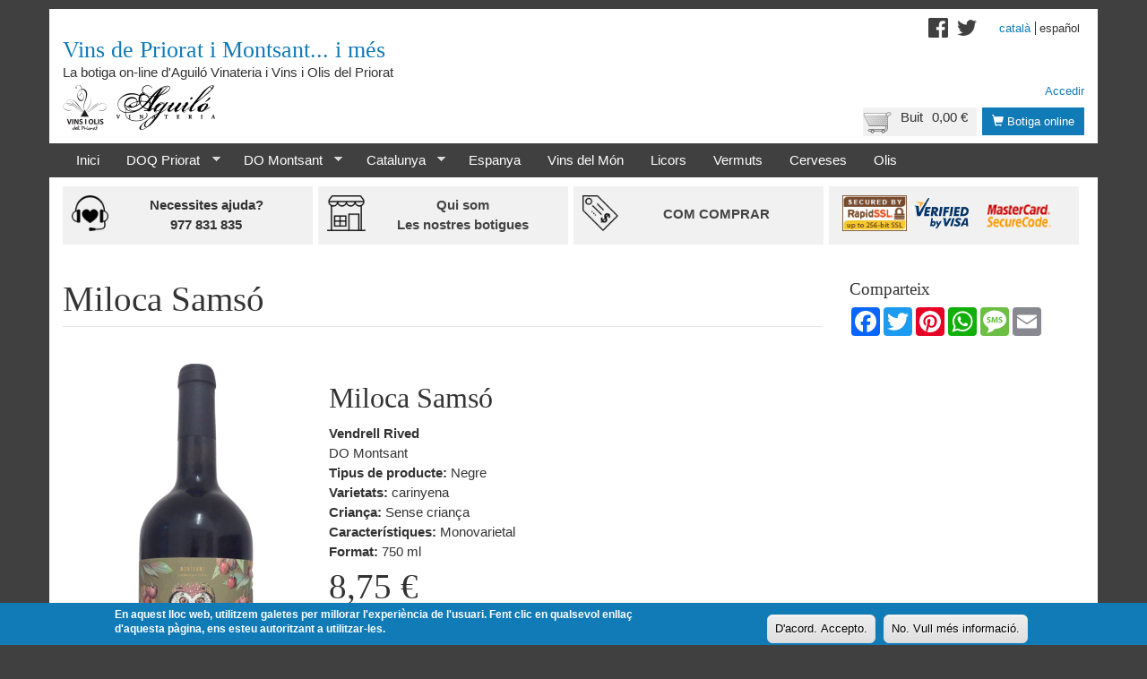

--- FILE ---
content_type: text/html; charset=utf-8
request_url: https://vinsprioratimontsant.com/ca/botiga/vi/miloca-samso
body_size: 10249
content:
<!DOCTYPE html>
<html lang="ca" dir="ltr" prefix="content: http://purl.org/rss/1.0/modules/content/ dc: http://purl.org/dc/terms/ foaf: http://xmlns.com/foaf/0.1/ og: http://ogp.me/ns# rdfs: http://www.w3.org/2000/01/rdf-schema# sioc: http://rdfs.org/sioc/ns# sioct: http://rdfs.org/sioc/types# skos: http://www.w3.org/2004/02/skos/core# xsd: http://www.w3.org/2001/XMLSchema#">
<head>
  <link rel="profile" href="http://www.w3.org/1999/xhtml/vocab" />
  <meta name="viewport" content="width=device-width, initial-scale=1.0">
  <meta http-equiv="Content-Type" content="text/html; charset=utf-8" />
<meta name="Generator" content="Drupal 7 (http://drupal.org)" />
<link rel="canonical" href="/ca/botiga/vi/miloca-samso" />
<link rel="shortlink" href="/ca/node/6851" />
<link rel="shortcut icon" href="https://vinsprioratimontsant.com/sites/all/themes/vpm/favicon.ico" type="image/vnd.microsoft.icon" />
  <title>Miloca Samsó | Vins de Priorat i Montsant... i més</title>
  <style>
@import url("https://vinsprioratimontsant.com/modules/system/system.base.css?t8v0c1");
@import url("https://vinsprioratimontsant.com/sites/all/modules/dc_ajax_add_cart/css/dc_ajax_add_cart.css?t8v0c1");
</style>
<style>
@import url("https://vinsprioratimontsant.com/sites/all/modules/date/date_api/date.css?t8v0c1");
@import url("https://vinsprioratimontsant.com/sites/all/modules/date/date_popup/themes/datepicker.1.7.css?t8v0c1");
@import url("https://vinsprioratimontsant.com/modules/field/theme/field.css?t8v0c1");
@import url("https://vinsprioratimontsant.com/modules/node/node.css?t8v0c1");
@import url("https://vinsprioratimontsant.com/sites/all/modules/views/css/views.css?t8v0c1");
@import url("https://vinsprioratimontsant.com/sites/all/modules/ckeditor/css/ckeditor.css?t8v0c1");
</style>
<style>
@import url("https://vinsprioratimontsant.com/sites/all/modules/ctools/css/ctools.css?t8v0c1");
@import url("https://vinsprioratimontsant.com/modules/locale/locale.css?t8v0c1");
</style>
<style>#sliding-popup.sliding-popup-bottom{background:#117bb8;}#sliding-popup .popup-content #popup-text h2,#sliding-popup .popup-content #popup-text p{color:#ffffff !important;}
</style>
<style>
@import url("https://vinsprioratimontsant.com/sites/all/modules/eu-cookie-compliance/css/eu_cookie_compliance.css?t8v0c1");
@import url("https://vinsprioratimontsant.com/sites/all/modules/commerce_price_savings_formatter/theme/commerce_price_savings_formatter.css?t8v0c1");
@import url("https://vinsprioratimontsant.com/sites/all/modules/ds/layouts/ds_2col/ds_2col.css?t8v0c1");
@import url("https://vinsprioratimontsant.com/sites/all/libraries/superfish/css/superfish.css?t8v0c1");
@import url("https://vinsprioratimontsant.com/sites/all/libraries/superfish/css/superfish-smallscreen.css?t8v0c1");
@import url("https://vinsprioratimontsant.com/sites/all/libraries/superfish/style/white.css?t8v0c1");
</style>
<style>
@import url("https://vinsprioratimontsant.com/sites/all/themes/vpm/css/style.css?t8v0c1");
</style>
  <!-- HTML5 element support for IE6-8 -->
  <!--[if lt IE 9]>
    <script src="https://cdn.jsdelivr.net/html5shiv/3.7.3/html5shiv-printshiv.min.js"></script>
  <![endif]-->
  <script src="https://vinsprioratimontsant.com/sites/all/modules/jquery_update/replace/jquery/1.7/jquery.min.js?v=1.7.2"></script>
<script src="https://vinsprioratimontsant.com/misc/jquery-extend-3.4.0.js?v=1.7.2"></script>
<script src="https://vinsprioratimontsant.com/misc/jquery-html-prefilter-3.5.0-backport.js?v=1.7.2"></script>
<script src="https://vinsprioratimontsant.com/misc/jquery.once.js?v=1.2"></script>
<script src="https://vinsprioratimontsant.com/misc/drupal.js?t8v0c1"></script>
<script src="https://vinsprioratimontsant.com/misc/ajax.js?v=7.71"></script>
<script src="https://vinsprioratimontsant.com/sites/all/modules/jquery_update/js/jquery_update.js?v=0.0.1"></script>
<script src="https://vinsprioratimontsant.com/sites/all/modules/jquery_update/replace/ui/external/jquery.cookie.js?v=67fb34f6a866c40d0570"></script>
<script src="https://vinsprioratimontsant.com/sites/all/modules/jquery_update/replace/misc/jquery.form.min.js?v=2.69"></script>
<script src="https://vinsprioratimontsant.com/sites/all/themes/bootstrap/js/misc/_progress.js?v=7.71"></script>
<script src="https://vinsprioratimontsant.com/sites/all/modules/dc_ajax_add_cart/js/dc_ajax_add_cart_html.js?v=1.0.0"></script>
<script src="https://vinsprioratimontsant.com/sites/default/files/languages/ca_YMxfzLAuLqJyfiyUR8tSg4IIkhZ3HJBBoqkDx-3nj78.js?t8v0c1"></script>
<script src="https://vinsprioratimontsant.com/sites/all/modules/field_group/field_group.js?t8v0c1"></script>
<script src="https://vinsprioratimontsant.com/sites/all/modules/google_analytics/googleanalytics.js?t8v0c1"></script>
<script>(function(i,s,o,g,r,a,m){i["GoogleAnalyticsObject"]=r;i[r]=i[r]||function(){(i[r].q=i[r].q||[]).push(arguments)},i[r].l=1*new Date();a=s.createElement(o),m=s.getElementsByTagName(o)[0];a.async=1;a.src=g;m.parentNode.insertBefore(a,m)})(window,document,"script","https://www.google-analytics.com/analytics.js","ga");ga("create", "UA-47815534-1", {"cookieDomain":"auto"});ga("require", "linkid", "linkid.js");ga("set", "anonymizeIp", true);ga("set", "page", location.pathname + location.search + location.hash);ga("send", "pageview");</script>
<script src="https://vinsprioratimontsant.com/sites/all/modules/dc_ajax_add_cart/js/dc_ajax_add_cart.js?t8v0c1"></script>
<script src="https://vinsprioratimontsant.com/sites/all/libraries/superfish/jquery.hoverIntent.minified.js?t8v0c1"></script>
<script src="https://vinsprioratimontsant.com/sites/all/libraries/superfish/sftouchscreen.js?t8v0c1"></script>
<script src="https://vinsprioratimontsant.com/sites/all/libraries/superfish/sfsmallscreen.js?t8v0c1"></script>
<script src="https://vinsprioratimontsant.com/sites/all/libraries/superfish/supposition.js?t8v0c1"></script>
<script src="https://vinsprioratimontsant.com/sites/all/libraries/superfish/superfish.js?t8v0c1"></script>
<script src="https://vinsprioratimontsant.com/sites/all/libraries/superfish/supersubs.js?t8v0c1"></script>
<script src="https://vinsprioratimontsant.com/sites/all/modules/superfish/superfish.js?t8v0c1"></script>
<script src="https://vinsprioratimontsant.com/sites/all/themes/vpm/bootstrap/js/affix.js?t8v0c1"></script>
<script src="https://vinsprioratimontsant.com/sites/all/themes/vpm/bootstrap/js/alert.js?t8v0c1"></script>
<script src="https://vinsprioratimontsant.com/sites/all/themes/vpm/bootstrap/js/button.js?t8v0c1"></script>
<script src="https://vinsprioratimontsant.com/sites/all/themes/vpm/bootstrap/js/carousel.js?t8v0c1"></script>
<script src="https://vinsprioratimontsant.com/sites/all/themes/vpm/bootstrap/js/collapse.js?t8v0c1"></script>
<script src="https://vinsprioratimontsant.com/sites/all/themes/vpm/bootstrap/js/dropdown.js?t8v0c1"></script>
<script src="https://vinsprioratimontsant.com/sites/all/themes/vpm/bootstrap/js/modal.js?t8v0c1"></script>
<script src="https://vinsprioratimontsant.com/sites/all/themes/vpm/bootstrap/js/tooltip.js?t8v0c1"></script>
<script src="https://vinsprioratimontsant.com/sites/all/themes/vpm/bootstrap/js/popover.js?t8v0c1"></script>
<script src="https://vinsprioratimontsant.com/sites/all/themes/vpm/bootstrap/js/scrollspy.js?t8v0c1"></script>
<script src="https://vinsprioratimontsant.com/sites/all/themes/vpm/bootstrap/js/tab.js?t8v0c1"></script>
<script src="https://vinsprioratimontsant.com/sites/all/themes/vpm/bootstrap/js/transition.js?t8v0c1"></script>
<script src="https://vinsprioratimontsant.com/sites/all/themes/bootstrap/js/misc/ajax.js?t8v0c1"></script>
<script>jQuery.extend(Drupal.settings, {"basePath":"\/","pathPrefix":"ca\/","ajaxPageState":{"theme":"vpm","theme_token":"yHLMZpt3K9mlAEuWGYnGsQDHJBDkLSFgXxT2bhrIgCk","jquery_version":"1.7","js":{"sites\/all\/modules\/eu-cookie-compliance\/js\/eu_cookie_compliance.js":1,"sites\/all\/themes\/bootstrap\/js\/bootstrap.js":1,"sites\/all\/modules\/jquery_update\/replace\/jquery\/1.7\/jquery.min.js":1,"misc\/jquery-extend-3.4.0.js":1,"misc\/jquery-html-prefilter-3.5.0-backport.js":1,"misc\/jquery.once.js":1,"misc\/drupal.js":1,"misc\/ajax.js":1,"sites\/all\/modules\/jquery_update\/js\/jquery_update.js":1,"sites\/all\/modules\/jquery_update\/replace\/ui\/external\/jquery.cookie.js":1,"sites\/all\/modules\/jquery_update\/replace\/misc\/jquery.form.min.js":1,"sites\/all\/themes\/bootstrap\/js\/misc\/_progress.js":1,"sites\/all\/modules\/dc_ajax_add_cart\/js\/dc_ajax_add_cart_html.js":1,"public:\/\/languages\/ca_YMxfzLAuLqJyfiyUR8tSg4IIkhZ3HJBBoqkDx-3nj78.js":1,"sites\/all\/modules\/field_group\/field_group.js":1,"sites\/all\/modules\/google_analytics\/googleanalytics.js":1,"0":1,"sites\/all\/modules\/dc_ajax_add_cart\/js\/dc_ajax_add_cart.js":1,"sites\/all\/libraries\/superfish\/jquery.hoverIntent.minified.js":1,"sites\/all\/libraries\/superfish\/sftouchscreen.js":1,"sites\/all\/libraries\/superfish\/sfsmallscreen.js":1,"sites\/all\/libraries\/superfish\/supposition.js":1,"sites\/all\/libraries\/superfish\/superfish.js":1,"sites\/all\/libraries\/superfish\/supersubs.js":1,"sites\/all\/modules\/superfish\/superfish.js":1,"sites\/all\/themes\/vpm\/bootstrap\/js\/affix.js":1,"sites\/all\/themes\/vpm\/bootstrap\/js\/alert.js":1,"sites\/all\/themes\/vpm\/bootstrap\/js\/button.js":1,"sites\/all\/themes\/vpm\/bootstrap\/js\/carousel.js":1,"sites\/all\/themes\/vpm\/bootstrap\/js\/collapse.js":1,"sites\/all\/themes\/vpm\/bootstrap\/js\/dropdown.js":1,"sites\/all\/themes\/vpm\/bootstrap\/js\/modal.js":1,"sites\/all\/themes\/vpm\/bootstrap\/js\/tooltip.js":1,"sites\/all\/themes\/vpm\/bootstrap\/js\/popover.js":1,"sites\/all\/themes\/vpm\/bootstrap\/js\/scrollspy.js":1,"sites\/all\/themes\/vpm\/bootstrap\/js\/tab.js":1,"sites\/all\/themes\/vpm\/bootstrap\/js\/transition.js":1,"sites\/all\/themes\/bootstrap\/js\/misc\/ajax.js":1},"css":{"modules\/system\/system.base.css":1,"sites\/all\/modules\/dc_ajax_add_cart\/css\/dc_ajax_add_cart.css":1,"sites\/all\/modules\/date\/date_api\/date.css":1,"sites\/all\/modules\/date\/date_popup\/themes\/datepicker.1.7.css":1,"modules\/field\/theme\/field.css":1,"modules\/node\/node.css":1,"sites\/all\/modules\/views\/css\/views.css":1,"sites\/all\/modules\/ckeditor\/css\/ckeditor.css":1,"sites\/all\/modules\/ctools\/css\/ctools.css":1,"modules\/locale\/locale.css":1,"0":1,"sites\/all\/modules\/eu-cookie-compliance\/css\/eu_cookie_compliance.css":1,"sites\/all\/modules\/commerce_price_savings_formatter\/theme\/commerce_price_savings_formatter.css":1,"sites\/all\/modules\/ds\/layouts\/ds_2col\/ds_2col.css":1,"sites\/all\/libraries\/superfish\/css\/superfish.css":1,"sites\/all\/libraries\/superfish\/css\/superfish-smallscreen.css":1,"sites\/all\/libraries\/superfish\/style\/white.css":1,"sites\/all\/themes\/vpm\/css\/style.css":1}},"field_group":{"div":"teaser"},"ajax":{"edit-submit--2":{"callback":"dc_ajax_add_cart_ajax_cart_form","method":"replaceWith","effect":"slide","event":"mousedown","keypress":true,"prevent":"click","url":"\/ca\/system\/ajax","submit":{"_triggering_element_name":"op","_triggering_element_value":"Afegeix a la cistella"}},"edit-submit--3":{"callback":"dc_ajax_add_cart_ajax_cart_form","method":"replaceWith","effect":"slide","event":"mousedown","keypress":true,"prevent":"click","url":"\/ca\/system\/ajax","submit":{"_triggering_element_name":"op","_triggering_element_value":"Afegeix a la cistella"}},"edit-submit--4":{"callback":"dc_ajax_add_cart_ajax_cart_form","method":"replaceWith","effect":"slide","event":"mousedown","keypress":true,"prevent":"click","url":"\/ca\/system\/ajax","submit":{"_triggering_element_name":"op","_triggering_element_value":"Afegeix a la cistella"}},"edit-submit--5":{"callback":"dc_ajax_add_cart_ajax_cart_form","method":"replaceWith","effect":"slide","event":"mousedown","keypress":true,"prevent":"click","url":"\/ca\/system\/ajax","submit":{"_triggering_element_name":"op","_triggering_element_value":"Afegeix a la cistella"}},"edit-submit--6":{"callback":"dc_ajax_add_cart_ajax_cart_form","method":"replaceWith","effect":"slide","event":"mousedown","keypress":true,"prevent":"click","url":"\/ca\/system\/ajax","submit":{"_triggering_element_name":"op","_triggering_element_value":"Afegeix a la cistella"}},"edit-submit--7":{"callback":"dc_ajax_add_cart_ajax_cart_form","method":"replaceWith","effect":"slide","event":"mousedown","keypress":true,"prevent":"click","url":"\/ca\/system\/ajax","submit":{"_triggering_element_name":"op","_triggering_element_value":"Afegeix a la cistella"}},"edit-submit":{"callback":"dc_ajax_add_cart_ajax_cart_form","method":"replaceWith","effect":"slide","event":"mousedown","keypress":true,"prevent":"click","url":"\/ca\/system\/ajax","submit":{"_triggering_element_name":"op","_triggering_element_value":"Afegeix a la cistella"}}},"urlIsAjaxTrusted":{"\/ca\/system\/ajax":true,"\/ca\/botiga\/vi\/miloca-samso":true},"eu_cookie_compliance":{"popup_enabled":1,"popup_agreed_enabled":1,"popup_hide_agreed":1,"popup_clicking_confirmation":1,"popup_html_info":"\u003Cdiv\u003E\n  \u003Cdiv class =\u0022popup-content info\u0022\u003E\n    \u003Cdiv id=\u0022popup-text\u0022\u003E\n      \u003Cp\u003EEn aquest lloc web, utilitzem galetes per millorar l\u0027experi\u00e8ncia de l\u0027usuari. Fent clic en qualsevol enlla\u00e7 d\u0027aquesta p\u00e0gina, ens esteu autoritzant a utilitzar-les.\u003C\/p\u003E\n    \u003C\/div\u003E\n    \u003Cdiv id=\u0022popup-buttons\u0022\u003E\n      \u003Cbutton type=\u0022button\u0022 class=\u0022agree-button\u0022\u003ED\u0027acord. Accepto.\u003C\/button\u003E\n      \u003Cbutton type=\u0022button\u0022 class=\u0022find-more-button\u0022\u003ENo. Vull m\u00e9s informaci\u00f3.\u003C\/button\u003E\n    \u003C\/div\u003E\n  \u003C\/div\u003E\n\u003C\/div\u003E\n","popup_html_agreed":"\u003Cdiv\u003E\n  \u003Cdiv class =\u0022popup-content agreed\u0022\u003E\n    \u003Cdiv id=\u0022popup-text\u0022\u003E\n      \u003Cp\u003EGr\u00e0cies per acceptar l\u0027\u00fas de galetes. Ara podeu amagar aquest missatge o llegir m\u00e9s informaci\u00f3 sobre les galetes.\u003C\/p\u003E\n    \u003C\/div\u003E\n    \u003Cdiv id=\u0022popup-buttons\u0022\u003E\n      \u003Cbutton type=\u0022button\u0022 class=\u0022hide-popup-button\u0022\u003EAmaga\u003C\/button\u003E\n      \u003Cbutton type=\u0022button\u0022 class=\u0022find-more-button\u0022 \u003EM\u00e9s informaci\u00f3\u003C\/button\u003E\n    \u003C\/div\u003E\n  \u003C\/div\u003E\n\u003C\/div\u003E","popup_height":"auto","popup_width":"100%","popup_delay":1000,"popup_link":"\/ca\/politica-de-galetes","popup_link_new_window":1,"popup_position":null,"popup_language":"ca","domain":""},"googleanalytics":{"trackOutbound":1,"trackMailto":1,"trackDownload":1,"trackDownloadExtensions":"7z|aac|arc|arj|asf|asx|avi|bin|csv|doc(x|m)?|dot(x|m)?|exe|flv|gif|gz|gzip|hqx|jar|jpe?g|js|mp(2|3|4|e?g)|mov(ie)?|msi|msp|pdf|phps|png|ppt(x|m)?|pot(x|m)?|pps(x|m)?|ppam|sld(x|m)?|thmx|qtm?|ra(m|r)?|sea|sit|tar|tgz|torrent|txt|wav|wma|wmv|wpd|xls(x|m|b)?|xlt(x|m)|xlam|xml|z|zip","trackUrlFragments":1},"superfish":{"2":{"id":"2","sf":{"animation":{"opacity":"show","height":"show"},"speed":"fast"},"plugins":{"touchscreen":{"mode":"window_width","breakpointUnit":"px"},"smallscreen":{"mode":"window_width","breakpointUnit":"px","expandText":"Expandeix","collapseText":"Col\u00b7lapsa","title":"\u003Cspan \/\u003E\u003Cspan \/\u003E\u003Cspan \/\u003E"},"supposition":true,"supersubs":true}}},"bootstrap":{"anchorsFix":"0","anchorsSmoothScrolling":"0","formHasError":1,"popoverEnabled":1,"popoverOptions":{"animation":1,"html":0,"placement":"right","selector":"","trigger":"click","triggerAutoclose":1,"title":"","content":"","delay":0,"container":"body"},"tooltipEnabled":1,"tooltipOptions":{"animation":1,"html":0,"placement":"auto left","selector":"","trigger":"hover focus","delay":0,"container":"body"}}});</script>
</head>
<body class="html not-front not-logged-in one-sidebar sidebar-second page-node page-node- page-node-6851 node-type-wine i18n-ca">
  <div id="skip-link">
    <a href="#main-content" class="element-invisible element-focusable">Vés al contingut</a>
  </div>
    <header id="header">
  <div id="header-container" class="container">
    <div id="header-container-inner">
      <div class="branding">
        
                  <a class="name" href="/ca" title="Inici">Vins de Priorat i Montsant... i més</a>
                          <p class="lead">La botiga on-line d'Aguiló Vinateria i Vins i Olis del Priorat</p>
              </div>

        <div class="region region-header">
    <section id="block-vpmshop-vpmshop-shop-logos" class="block block-vpmshop clearfix">

      
  <div class="block-content">
    <div class="shop-logos"><img src="/sites/all/modules/vpmshop/images/shop-logos.png" /></div>  </div>

</section>
<section id="block-vpmshop-vpmshop-shop-access" class="block block-vpmshop clearfix">

      
  <div class="block-content">
    <a href="/ca/botiga" title="Botiga online" class="btn btn-sm btn-primary"><span class="glyphicon glyphicon-shopping-cart"></span>&nbsp;Botiga online</a>  </div>

</section>
<section id="block-dc-ajax-add-cart-ajax-shopping-cart-teaser" class="block block-dc-ajax-add-cart clearfix">

      
  <div class="block-content">
    <div class="ajax-shopping-cart-teaser">  <div class="cart-image"><img typeof="foaf:Image" class="img-responsive" src="https://vinsprioratimontsant.com/sites/all/modules/dc_ajax_add_cart/images/shopping-cart.png" alt="" /></div>
  <div class="cart-product-quantity">
    <p class="empty-cart">Buit</p>
  </div>
  <div class="cart-product-total">
    <p class="total-amount">0,00 €</p>
  </div>
</div>  </div>

</section>
<section id="block-block-9" class="block block-block clearfix">

      
  <div class="block-content">
    <div><a href="https://www.facebook.com/Vins-de-Priorat-i-Montsant-647421188636893" target="_blank"><img alt="" src=" /sites/all/themes/vpimshop/images/facebook.png" style="float:left; height:32px; width:32px" /></a><a href="https://twitter.com/vinsdelpriorat" target="_blank"><img alt="" src=" /sites/all/themes/vpimshop/images/twitter.png" style="float:left; height:32px; width:32px" /></a></div>
  </div>

</section>
<section id="block-system-user-menu" class="block block-system block-menu clearfix">

      
  <div class="block-content">
    <ul class="menu nav"><li class="first last leaf"><a href="/ca/user">Accedir</a></li>
</ul>  </div>

</section>
<section id="block-locale-language" class="block block-locale clearfix">

      
  <div class="block-content">
    <ul class="language-switcher-locale-url"><li class="ca first active"><a href="/ca/botiga/vi/miloca-samso" class="language-link active" xml:lang="ca">Català</a></li>
<li class="es last"><a href="/es/tienda-online/vino/miloca-samso" class="language-link" xml:lang="es">Español</a></li>
</ul>  </div>

</section>
  </div>
    </div>
  </div>
</header>

<navigation id="header">
  <div id="navigation-container" class="container">
    <div id="navigation-container-inner">
              <div class="navigation">
            <div class="region region-navigation">
    <section id="block-superfish-2" class="block block-superfish clearfix">

      
  <div class="block-content">
    <ul  id="superfish-2" class="menu sf-menu sf-menu-main-menu-shop sf-horizontal sf-style-white sf-total-items-10 sf-parent-items-3 sf-single-items-7"><li id="menu-3679-2" class="first odd sf-item-1 sf-depth-1 sf-no-children"><a href="/ca/botiga" title="Pàgina d&#039;inici de la botiga online de Vins Priorat i Montsant" class="sf-depth-1">Inici</a></li><li id="menu-2767-2" class="middle even sf-item-2 sf-depth-1 sf-total-children-4 sf-parent-children-0 sf-single-children-4 menuparent"><a href="/ca/productes?f%5B0%5D=field_origin_denomination%3A85" title="" class="sf-depth-1 menuparent">DOQ Priorat</a><ul><li id="menu-2771-2" class="first odd sf-item-1 sf-depth-2 sf-no-children"><a href="/ca/productes?f%5B0%5D=field_origin_denomination%3A85&amp;f%5B1%5D=field_product_type%3A110" title="" class="sf-depth-2">Negres</a></li><li id="menu-1144-2" class="middle even sf-item-2 sf-depth-2 sf-no-children"><a href="/ca/productes?f%5B0%5D=field_origin_denomination%3A85&amp;f%5B1%5D=field_product_type%3A109" title="" class="sf-depth-2">Blancs</a></li><li id="menu-3725-2" class="middle odd sf-item-3 sf-depth-2 sf-no-children"><a href="/ca/productes?f%5B0%5D=field_origin_denomination%3A85&amp;f%5B1%5D=field_product_type%3A111" title="" class="sf-depth-2">Rosats</a></li><li id="menu-1145-2" class="last even sf-item-4 sf-depth-2 sf-no-children"><a href="/ca/productes?f%5B0%5D=field_origin_denomination%3A85&amp;f%5B1%5D=field_product_type%3A112" title="" class="sf-depth-2">Generosos</a></li></ul></li><li id="menu-1501-2" class="middle odd sf-item-3 sf-depth-1 sf-total-children-4 sf-parent-children-0 sf-single-children-4 menuparent"><a href="/ca/productes?f%5B0%5D=field_origin_denomination%3A40" title="" class="sf-depth-1 menuparent">DO Montsant</a><ul><li id="menu-1502-2" class="first odd sf-item-1 sf-depth-2 sf-no-children"><a href="/ca/productes?f%5B0%5D=field_origin_denomination%3A40&amp;f%5B1%5D=field_product_type%3A110" title="" class="sf-depth-2">Negres</a></li><li id="menu-1503-2" class="middle even sf-item-2 sf-depth-2 sf-no-children"><a href="/ca/productes?f%5B0%5D=field_origin_denomination%3A40&amp;f%5B1%5D=field_product_type%3A109" title="" class="sf-depth-2">Blancs</a></li><li id="menu-1504-2" class="middle odd sf-item-3 sf-depth-2 sf-no-children"><a href="/ca/productes?f%5B0%5D=field_origin_denomination%3A40&amp;f%5B1%5D=field_product_type%3A111" title="" class="sf-depth-2">Rosats</a></li><li id="menu-1505-2" class="last even sf-item-4 sf-depth-2 sf-no-children"><a href="/ca/productes?f%5B0%5D=field_origin_denomination%3A40&amp;f%5B1%5D=field_product_type%3A112" title="" class="sf-depth-2">Generosos</a></li></ul></li><li id="menu-1161-2" class="middle even sf-item-4 sf-depth-1 sf-total-children-4 sf-parent-children-0 sf-single-children-4 menuparent"><a href="/ca/productes?f%5B0%5D=field_origin%3A88" title="" class="sf-depth-1 menuparent">Catalunya</a><ul><li id="menu-1506-2" class="first odd sf-item-1 sf-depth-2 sf-no-children"><a href="/ca/productes?f%5B0%5D=field_origin%3A88&amp;f%5B1%5D=field_product_type%3A110" title="" class="sf-depth-2">Negres</a></li><li id="menu-1507-2" class="middle even sf-item-2 sf-depth-2 sf-no-children"><a href="/ca/productes?f%5B0%5D=field_origin%3A88&amp;f%5B1%5D=field_product_type%3A109" title="" class="sf-depth-2">Blancs</a></li><li id="menu-1510-2" class="middle odd sf-item-3 sf-depth-2 sf-no-children"><a href="/ca/productes?f%5B0%5D=field_origin%3A88&amp;f%5B1%5D=field_product_type%3A112" title="" class="sf-depth-2">Generosos</a></li><li id="menu-1509-2" class="last even sf-item-4 sf-depth-2 sf-no-children"><a href="/ca/productes?f%5B0%5D=field_origin%3A88&amp;f%5B1%5D=field_product_type%3A149" title="" class="sf-depth-2">Escumosos</a></li></ul></li><li id="menu-1515-2" class="middle odd sf-item-5 sf-depth-1 sf-no-children"><a href="/ca/productes?f%5B0%5D=field_origin%3A97" title="" class="sf-depth-1">Espanya</a></li><li id="menu-2768-2" class="middle even sf-item-6 sf-depth-1 sf-no-children"><a href="/ca/productes?f%5B0%5D=field_origin%3A108" title="" class="sf-depth-1">Vins del Món</a></li><li id="menu-2772-2" class="middle odd sf-item-7 sf-depth-1 sf-no-children"><a href="/ca/productes?f%5B0%5D=field_product_type%3A122&amp;f%5B1%5D=field_product_type%3A124&amp;f%5B2%5D=field_product_type%3A123&amp;f%5B3%5D=field_product_type%3A125&amp;f%5B4%5D=field_product_type%3A126" title="" class="sf-depth-1">Licors</a></li><li id="menu-2773-2" class="middle even sf-item-8 sf-depth-1 sf-no-children"><a href="/ca/productes?f%5B0%5D=field_product_type%3A134" title="" class="sf-depth-1">Vermuts</a></li><li id="menu-2770-2" class="middle odd sf-item-9 sf-depth-1 sf-no-children"><a href="/ca/productes?f%5B0%5D=field_product_type%3A128" title="" class="sf-depth-1">Cerveses</a></li><li id="menu-2769-2" class="last even sf-item-10 sf-depth-1 sf-no-children"><a href="/ca/productes?f%5B0%5D=field_product_type%3A132" title="" class="sf-depth-1">Olis</a></li></ul>  </div>

</section>
  </div>
        </div>
          </div>
  </div>
</navigation>

  <div id="highlighted-container" class="container">
    <div id="highlighted-container-inner">
      <div class="highlighted">  <div class="region region-highlighted">
    <section id="block-vpmshop-vpmshop-facts" class="block block-vpmshop clearfix">

      
  <div class="block-content">
    <div class="fact-items"><div class="fact-item"><div class="phone-items"><img src="/sites/all/modules/vpmshop/images/phones.png" /><div class="phone-1 phone-item">Necessites ajuda?</div><div class="phone-1 phone-item">977 831 835</div></div></div><div class="fact-item"><a class="physical-shop" title="Qui som" href="/ca/qui-som"><img src="/sites/all/modules/vpmshop/images/physical-shop.png" /><div class="text">Qui som</br>Les nostres botigues</div></a></div><div class="fact-item"><div class="buying-process"><img src="/sites/all/modules/vpmshop/images/how-to-buy.png" /><a href="/ca/condicions-de-compra" title="Com comprar">Com comprar</a></div></div><div class="fact-item"><div class="secure-icons"><div class="text"><img src="/sites/all/modules/vpmshop/images/certificate.gif" /><img src="/sites/all/modules/vpmshop/images/visa.gif" /><img src="/sites/all/modules/vpmshop/images/mastercard.gif" /></div></div></div></div>  </div>

</section>
  </div>
</div>
    </div>
  </div>

<div class="main-container container">

  <div class="row">

    
    <section class="col-sm-9">
            <a id="main-content"></a>
                    <h1 class="page-header">Miloca Samsó</h1>
                                                          <div class="region region-content">
    <section id="block-system-main" class="block block-system clearfix">

      
  <div class="block-content">
    <div  about="/ca/botiga/vi/miloca-samso" typeof="sioc:Item foaf:Document" class="ds-2col node node-wine view-mode-full  clearfix">

  
  <div class="group-left">
    <div class="commerce-product-field commerce-product-field-field-image field-field-image node-6851-product-field-image"><div class="field field-name-field-image field-type-image field-label-hidden"><div class="field-items"><div class="field-item even"><img typeof="foaf:Image" class="img-responsive" src="https://vinsprioratimontsant.com/sites/default/files/vi/imatge/miloca_carinyena.png" width="193" height="748" alt="" /></div></div></div></div>  </div>

  <div class="group-right">
    <div class="field field-name-title field-type-ds field-label-hidden"><div class="field-items"><div class="field-item even" property="dc:title"><h2>Miloca Samsó</h2></div></div></div><div class="field field-name-field-manufacturer field-type-entityreference field-label-hidden"><div class="field-items"><div class="field-item even">Vendrell Rived</div></div></div><div class="field field-name-field-origin-denomination field-type-taxonomy-term-reference field-label-hidden"><div class="field-items"><div class="field-item even">DO Montsant</div></div></div><div class="commerce-product-field commerce-product-field-field-year field-field-year node-6851-product-field-year commerce-product-field-empty"></div><div class="field field-name-field-product-type field-type-taxonomy-term-reference field-label-inline clearfix"><div class="field-label">Tipus de producte:&nbsp;</div><div class="field-items"><div class="field-item even">Negre</div></div></div><div class="commerce-product-field commerce-product-field-field-varieties field-field-varieties node-6851-product-field-varieties"><div class="field field-name-field-varieties field-type-taxonomy-term-reference field-label-inline clearfix"><div class="field-label">Varietats:&nbsp;</div><div class="field-items"><div class="field-item even">carinyena</div></div></div></div><div class="commerce-product-field commerce-product-field-field-aging field-field-aging node-6851-product-field-aging"><div class="field field-name-field-aging field-type-taxonomy-term-reference field-label-inline clearfix"><div class="field-label">Criança:&nbsp;</div><div class="field-items"><div class="field-item even">Sense criança</div></div></div></div><div class="commerce-product-field commerce-product-field-field-product-characteristics field-field-product-characteristics node-6851-product-field-product-characteristics"><div class="field field-name-field-product-characteristics field-type-taxonomy-term-reference field-label-inline clearfix"><div class="field-label">Característiques:&nbsp;</div><div class="field-items"><div class="field-item even">Monovarietal</div></div></div></div><div class="commerce-product-field commerce-product-field-field-bottle-format field-field-bottle-format node-6851-product-field-bottle-format"><div class="field field-name-field-bottle-format field-type-taxonomy-term-reference field-label-inline clearfix"><div class="field-label">Format:&nbsp;</div><div class="field-items"><div class="field-item even">750 ml</div></div></div></div><div class="commerce-product-field commerce-product-field-field-coupatge field-field-coupatge node-6851-product-field-coupatge commerce-product-field-empty"></div><div class="commerce-product-field commerce-product-field-commerce-price field-commerce-price node-6851-product-commerce-price"><div class="field field-name-commerce-price field-type-commerce-price field-label-hidden"><div class="field-items"><div class="field-item even"><div class="table-responsive">
<table class="commerce-price-savings-formatter-prices commerce-price-savings-formatter-prices-count-1 commerce-price-savings-formatter-prices-unchanged table table-hover table-striped">
<tbody>
 <tr class="commerce-price-savings-formatter-price"><td class="price-amount">8,75 €</td> </tr>
</tbody>
</table>
</div>
</div></div></div></div><div class="field field-name-field-product field-type-commerce-product-reference field-label-hidden"><div class="field-items"><div class="field-item even"><form class="commerce-add-to-cart commerce-cart-add-to-cart-form-5375" autocomplete="off" action="/ca/botiga/vi/miloca-samso" method="post" id="commerce-cart-add-to-cart-form-5375" accept-charset="UTF-8"><div><input type="hidden" name="product_id" value="5375" />
<input type="hidden" name="form_build_id" value="form-XA0WPvtBNGfQ5YRBkuTmyXE78MLgpd1qgWoRo1DDnMs" />
<input type="hidden" name="form_id" value="commerce_cart_add_to_cart_form_5375" />
<div id="edit-line-item-fields" class="form-wrapper form-group"></div><div class="form-item form-item-quantity form-type-textfield form-group"> <label class="control-label" for="edit-quantity">Quantitat</label>
<input class="form-control form-text" type="text" id="edit-quantity" name="quantity" value="1" size="5" maxlength="128" /></div><button type="submit" id="edit-submit" name="op" value="Afegeix a la cistella" class="btn btn-sm btn-success form-submit icon-before"><span class="icon glyphicon glyphicon-plus" aria-hidden="true"></span>
 Afegeix a la cistella</button>
</div></form></div></div></div>  </div>

</div>

  </div>

</section>
  </div>
    </section>

          <aside id="sidebar-second" class="col-sm-3" role="complementary">
          <div class="region region-sidebar-second">
    <section id="block-vpmshop-vpmshop-social-share" class="block block-vpmshop clearfix">

        <h2 class="block-title">Comparteix</h2>
    
  <div class="block-content">
    <div class="a2a_kit a2a_kit_size_32 a2a_default_style"><a class="a2a_button_facebook" title="Facebook"></a><a class="a2a_button_twitter" title="Twitter"></a><a class="a2a_button_google_plus" title="Google +"></a><a class="a2a_button_pinterest" title="Pinterest"></a><a class="a2a_button_whatsapp" title="Whatsapp"></a><a class="a2a_button_sms" title="SMS"></a><a class="a2a_button_email" title="Email"></a></div><script type="text/javascript">var a2a_config = a2a_config || {};a2a_config.locale = "ca-ES";a2a_config.linkname = document.title;a2a_config.linkurl = location.href;a2a_config.num_services = 10;a2a_config.show_title = 1;a2a_config.templates = {email: {subject: "Someone thinks this link might be of interest to you: " + document.title,body: "Someone thinks this link might be of interest to you:\n\n" +  location.href}};</script><script async src="//static.addtoany.com/menu/page.js"></script>  </div>

</section>
  </div>
      </aside>  <!-- /#sidebar-second -->
    
  </div>
</div>

  <div class="post-content container">
      <div class="region region-post-content">
    <section id="block-vpmshop-vpmshop-other-products-producer" class="block block-vpmshop clearfix">

        <h2 class="block-title">Altres productes d’aquest elaborador</h2>
    
  <div class="block-content">
    <div class="product-items"><div class="product-item"><div  about="/ca/botiga/vi/lalleu" typeof="sioc:Item foaf:Document" class="ds-2col node node-wine node-teaser view-mode-teaser  clearfix">

  
  <div class="group-left">
    <div class="commerce-product-field commerce-product-field-field-image field-field-image node-6814-product-field-image"><div class="field field-name-field-image field-type-image field-label-hidden"><div class="field-items"><div class="field-item even"><a href="/ca/botiga/vi/lalleu"><img typeof="foaf:Image" class="img-responsive" src="https://vinsprioratimontsant.com/sites/default/files/styles/botle_thumbnail/public/vi/imatge/alleu.jpg?itok=lwQZBQJY" width="103" height="300" alt="" /></a></div></div></div></div>  </div>

  <div class="group-right">
    <div class="field field-name-title field-type-ds field-label-hidden"><div class="field-items"><div class="field-item even" property="dc:title"><h4><a href="/ca/botiga/vi/lalleu">L&#039;Alleu</a></h4></div></div></div><div class="field field-name-field-manufacturer field-type-entityreference field-label-hidden"><div class="field-items"><div class="field-item even">Vendrell Rived</div></div></div><div class="field field-name-field-origin-denomination field-type-taxonomy-term-reference field-label-hidden"><div class="field-items"><div class="field-item even">DO Montsant</div></div></div><div class="group-price-and-button field-group-div"><div class="commerce-product-field commerce-product-field-commerce-price field-commerce-price node-6814-product-commerce-price"><div class="field field-name-commerce-price field-type-commerce-price field-label-hidden"><div class="field-items"><div class="field-item even"><div class="table-responsive">
<table class="commerce-price-savings-formatter-prices commerce-price-savings-formatter-prices-count-1 commerce-price-savings-formatter-prices-unchanged table table-hover table-striped">
<tbody>
 <tr class="commerce-price-savings-formatter-price"><td class="price-amount">13,65 €</td> </tr>
</tbody>
</table>
</div>
</div></div></div></div><div class="field field-name-field-product field-type-commerce-product-reference field-label-hidden"><div class="field-items"><div class="field-item even"><form class="commerce-add-to-cart commerce-cart-add-to-cart-form-5333" autocomplete="off" action="/ca/botiga/vi/miloca-samso" method="post" id="commerce-cart-add-to-cart-form-5333" accept-charset="UTF-8"><div><input type="hidden" name="product_id" value="5333" />
<input type="hidden" name="form_build_id" value="form-8fhFdtJWUd-bRSwGGa9351WuDLrvCRjpQsWhyPahhTo" />
<input type="hidden" name="form_id" value="commerce_cart_add_to_cart_form_5333" />
<div id="edit-line-item-fields--2" class="form-wrapper form-group"></div><div class="form-item form-item-quantity form-type-textfield form-group"> <label class="control-label" for="edit-quantity--2">Quantitat</label>
<input class="form-control form-text" type="text" id="edit-quantity--2" name="quantity" value="1" size="5" maxlength="128" /></div><button type="submit" id="edit-submit--2" name="op" value="Afegeix a la cistella" class="btn btn-sm btn-success form-submit icon-before"><span class="icon glyphicon glyphicon-plus" aria-hidden="true"></span>
 Afegeix a la cistella</button>
</div></form></div></div></div></div>  </div>

</div>

</div><div class="product-item"><div  about="/ca/botiga/vi/miloca-garnatxa" typeof="sioc:Item foaf:Document" class="ds-2col node node-wine node-teaser view-mode-teaser  clearfix">

  
  <div class="group-left">
    <div class="commerce-product-field commerce-product-field-field-image field-field-image node-6850-product-field-image"><div class="field field-name-field-image field-type-image field-label-hidden"><div class="field-items"><div class="field-item even"><a href="/ca/botiga/vi/miloca-garnatxa"><img typeof="foaf:Image" class="img-responsive" src="https://vinsprioratimontsant.com/sites/default/files/styles/botle_thumbnail/public/vi/imatge/miloca_garnatxa_qtc.png?itok=RcDuMExZ" width="78" height="300" alt="" /></a></div></div></div></div>  </div>

  <div class="group-right">
    <div class="field field-name-title field-type-ds field-label-hidden"><div class="field-items"><div class="field-item even" property="dc:title"><h4><a href="/ca/botiga/vi/miloca-garnatxa">Miloca Garnatxa</a></h4></div></div></div><div class="field field-name-field-manufacturer field-type-entityreference field-label-hidden"><div class="field-items"><div class="field-item even">Vendrell Rived</div></div></div><div class="field field-name-field-origin-denomination field-type-taxonomy-term-reference field-label-hidden"><div class="field-items"><div class="field-item even">DO Montsant</div></div></div><div class="group-price-and-button field-group-div"><div class="commerce-product-field commerce-product-field-commerce-price field-commerce-price node-6850-product-commerce-price"><div class="field field-name-commerce-price field-type-commerce-price field-label-hidden"><div class="field-items"><div class="field-item even"><div class="table-responsive">
<table class="commerce-price-savings-formatter-prices commerce-price-savings-formatter-prices-count-1 commerce-price-savings-formatter-prices-unchanged table table-hover table-striped">
<tbody>
 <tr class="commerce-price-savings-formatter-price"><td class="price-amount">8,75 €</td> </tr>
</tbody>
</table>
</div>
</div></div></div></div><div class="field field-name-field-product field-type-commerce-product-reference field-label-hidden"><div class="field-items"><div class="field-item even"><form class="commerce-add-to-cart commerce-cart-add-to-cart-form-5374" autocomplete="off" action="/ca/botiga/vi/miloca-samso" method="post" id="commerce-cart-add-to-cart-form-5374" accept-charset="UTF-8"><div><input type="hidden" name="product_id" value="5374" />
<input type="hidden" name="form_build_id" value="form-pqQAgqTWJIBQOC5AQLTfX9R0u2zorMjBZlGQ1BjjdTA" />
<input type="hidden" name="form_id" value="commerce_cart_add_to_cart_form_5374" />
<div id="edit-line-item-fields--3" class="form-wrapper form-group"></div><div class="form-item form-item-quantity form-type-textfield form-group"> <label class="control-label" for="edit-quantity--3">Quantitat</label>
<input class="form-control form-text" type="text" id="edit-quantity--3" name="quantity" value="1" size="5" maxlength="128" /></div><button type="submit" id="edit-submit--3" name="op" value="Afegeix a la cistella" class="btn btn-sm btn-success form-submit icon-before"><span class="icon glyphicon glyphicon-plus" aria-hidden="true"></span>
 Afegeix a la cistella</button>
</div></form></div></div></div></div>  </div>

</div>

</div><div class="product-item"><div  about="/ca/botiga/vi/sere" typeof="sioc:Item foaf:Document" class="ds-2col node node-wine node-teaser view-mode-teaser  clearfix">

  
  <div class="group-left">
    <div class="commerce-product-field commerce-product-field-field-image field-field-image node-6871-product-field-image"><div class="field field-name-field-image field-type-image field-label-hidden"><div class="field-items"><div class="field-item even"><a href="/ca/botiga/vi/sere"><img typeof="foaf:Image" class="img-responsive" src="https://vinsprioratimontsant.com/sites/default/files/styles/botle_thumbnail/public/vi/imatge/sere.png?itok=ejlTCcaz" width="115" height="300" alt="" /></a></div></div></div></div>  </div>

  <div class="group-right">
    <div class="field field-name-title field-type-ds field-label-hidden"><div class="field-items"><div class="field-item even" property="dc:title"><h4><a href="/ca/botiga/vi/sere">Serè</a></h4></div></div></div><div class="field field-name-field-manufacturer field-type-entityreference field-label-hidden"><div class="field-items"><div class="field-item even">Vendrell Rived</div></div></div><div class="field field-name-field-origin-denomination field-type-taxonomy-term-reference field-label-hidden"><div class="field-items"><div class="field-item even">DO Montsant</div></div></div><div class="group-price-and-button field-group-div"><div class="commerce-product-field commerce-product-field-commerce-price field-commerce-price node-6871-product-commerce-price"><div class="field field-name-commerce-price field-type-commerce-price field-label-hidden"><div class="field-items"><div class="field-item even"><div class="table-responsive">
<table class="commerce-price-savings-formatter-prices commerce-price-savings-formatter-prices-count-1 commerce-price-savings-formatter-prices-unchanged table table-hover table-striped">
<tbody>
 <tr class="commerce-price-savings-formatter-price"><td class="price-amount">7,90 €</td> </tr>
</tbody>
</table>
</div>
</div></div></div></div><div class="field field-name-field-product field-type-commerce-product-reference field-label-hidden"><div class="field-items"><div class="field-item even"><form class="commerce-add-to-cart commerce-cart-add-to-cart-form-5395" autocomplete="off" action="/ca/botiga/vi/miloca-samso" method="post" id="commerce-cart-add-to-cart-form-5395" accept-charset="UTF-8"><div><input type="hidden" name="product_id" value="5395" />
<input type="hidden" name="form_build_id" value="form-Tru1x3fkyaAk6auis3AA8tJx4JJqbIaYxB7lfHWAc9w" />
<input type="hidden" name="form_id" value="commerce_cart_add_to_cart_form_5395" />
<div id="edit-line-item-fields--4" class="form-wrapper form-group"></div><div class="form-item form-item-quantity form-type-textfield form-group"> <label class="control-label" for="edit-quantity--4">Quantitat</label>
<input class="form-control form-text" type="text" id="edit-quantity--4" name="quantity" value="1" size="5" maxlength="128" /></div><button type="submit" id="edit-submit--4" name="op" value="Afegeix a la cistella" class="btn btn-sm btn-success form-submit icon-before"><span class="icon glyphicon glyphicon-plus" aria-hidden="true"></span>
 Afegeix a la cistella</button>
</div></form></div></div></div></div>  </div>

</div>

</div><div>  </div>

</section>
<section id="block-vpmshop-vpmshop-other-products-origin" class="block block-vpmshop clearfix">

        <h2 class="block-title">També et pot interessar</h2>
    
  <div class="block-content">
    <div class="product-items"><div class="product-item"><div  about="/ca/botiga/vi/acustic" typeof="sioc:Item foaf:Document" class="ds-2col node node-wine node-teaser view-mode-teaser  clearfix">

  
  <div class="group-left">
    <div class="commerce-product-field commerce-product-field-field-image field-field-image node-6748-product-field-image"><div class="field field-name-field-image field-type-image field-label-hidden"><div class="field-items"><div class="field-item even"><a href="/ca/botiga/vi/acustic"><img typeof="foaf:Image" class="img-responsive" src="https://vinsprioratimontsant.com/sites/default/files/styles/botle_thumbnail/public/vi/imatge/w_o_aguilo_cataleg_262.jpg?itok=HtrPGKRH" width="82" height="300" alt="Acústic" /></a></div></div></div></div>  </div>

  <div class="group-right">
    <div class="field field-name-title field-type-ds field-label-hidden"><div class="field-items"><div class="field-item even" property="dc:title"><h4><a href="/ca/botiga/vi/acustic">Acústic</a></h4></div></div></div><div class="field field-name-field-manufacturer field-type-entityreference field-label-hidden"><div class="field-items"><div class="field-item even">Acústic Celler</div></div></div><div class="field field-name-field-origin-denomination field-type-taxonomy-term-reference field-label-hidden"><div class="field-items"><div class="field-item even">DO Montsant</div></div></div><div class="group-price-and-button field-group-div"><div class="commerce-product-field commerce-product-field-commerce-price field-commerce-price node-6748-product-commerce-price"><div class="field field-name-commerce-price field-type-commerce-price field-label-hidden"><div class="field-items"><div class="field-item even"><div class="table-responsive">
<table class="commerce-price-savings-formatter-prices commerce-price-savings-formatter-prices-count-1 commerce-price-savings-formatter-prices-unchanged table table-hover table-striped">
<tbody>
 <tr class="commerce-price-savings-formatter-price"><td class="price-amount">15,40 €</td> </tr>
</tbody>
</table>
</div>
</div></div></div></div><div class="field field-name-field-product field-type-commerce-product-reference field-label-hidden"><div class="field-items"><div class="field-item even"><form class="commerce-add-to-cart commerce-cart-add-to-cart-form-5264" autocomplete="off" action="/ca/botiga/vi/miloca-samso" method="post" id="commerce-cart-add-to-cart-form-5264" accept-charset="UTF-8"><div><input type="hidden" name="product_id" value="5264" />
<input type="hidden" name="form_build_id" value="form-w77zmQw2jyss-LiQ2NRk9p2Bl9fQruzabI1k6-x6nR4" />
<input type="hidden" name="form_id" value="commerce_cart_add_to_cart_form_5264" />
<div id="edit-line-item-fields--5" class="form-wrapper form-group"></div><div class="form-item form-item-quantity form-type-textfield form-group"> <label class="control-label" for="edit-quantity--5">Quantitat</label>
<input class="form-control form-text" type="text" id="edit-quantity--5" name="quantity" value="1" size="5" maxlength="128" /></div><button type="submit" id="edit-submit--5" name="op" value="Afegeix a la cistella" class="btn btn-sm btn-success form-submit icon-before"><span class="icon glyphicon glyphicon-plus" aria-hidden="true"></span>
 Afegeix a la cistella</button>
</div></form></div></div></div></div>  </div>

</div>

</div><div class="product-item"><div  about="/ca/botiga/vi/acustic-blanc" typeof="sioc:Item foaf:Document" class="ds-2col node node-wine node-teaser view-mode-teaser  clearfix">

  
  <div class="group-left">
    <div class="commerce-product-field commerce-product-field-field-image field-field-image node-6749-product-field-image"><div class="field field-name-field-image field-type-image field-label-hidden"><div class="field-items"><div class="field-item even"><a href="/ca/botiga/vi/acustic-blanc"><img typeof="foaf:Image" class="img-responsive" src="https://vinsprioratimontsant.com/sites/default/files/styles/botle_thumbnail/public/vi/imatge/w_o_aguilo_cataleg_379.jpg?itok=j-crL7r3" width="82" height="300" alt="Acústic Blanc" /></a></div></div></div></div>  </div>

  <div class="group-right">
    <div class="field field-name-title field-type-ds field-label-hidden"><div class="field-items"><div class="field-item even" property="dc:title"><h4><a href="/ca/botiga/vi/acustic-blanc">Acústic Blanc</a></h4></div></div></div><div class="field field-name-field-manufacturer field-type-entityreference field-label-hidden"><div class="field-items"><div class="field-item even">Acústic Celler</div></div></div><div class="field field-name-field-origin-denomination field-type-taxonomy-term-reference field-label-hidden"><div class="field-items"><div class="field-item even">DO Montsant</div></div></div><div class="group-price-and-button field-group-div"><div class="commerce-product-field commerce-product-field-commerce-price field-commerce-price node-6749-product-commerce-price"><div class="field field-name-commerce-price field-type-commerce-price field-label-hidden"><div class="field-items"><div class="field-item even"><div class="table-responsive">
<table class="commerce-price-savings-formatter-prices commerce-price-savings-formatter-prices-count-1 commerce-price-savings-formatter-prices-unchanged table table-hover table-striped">
<tbody>
 <tr class="commerce-price-savings-formatter-price"><td class="price-amount">16,20 €</td> </tr>
</tbody>
</table>
</div>
</div></div></div></div><div class="field field-name-field-product field-type-commerce-product-reference field-label-hidden"><div class="field-items"><div class="field-item even"><form class="commerce-add-to-cart commerce-cart-add-to-cart-form-5265" autocomplete="off" action="/ca/botiga/vi/miloca-samso" method="post" id="commerce-cart-add-to-cart-form-5265" accept-charset="UTF-8"><div><input type="hidden" name="product_id" value="5265" />
<input type="hidden" name="form_build_id" value="form-Qx547vZELHpENiSCf0wQOC-oFm4czRLnEyXA4sqDwjg" />
<input type="hidden" name="form_id" value="commerce_cart_add_to_cart_form_5265" />
<div id="edit-line-item-fields--6" class="form-wrapper form-group"></div><div class="form-item form-item-quantity form-type-textfield form-group"> <label class="control-label" for="edit-quantity--6">Quantitat</label>
<input class="form-control form-text" type="text" id="edit-quantity--6" name="quantity" value="1" size="5" maxlength="128" /></div><button type="submit" id="edit-submit--6" name="op" value="Afegeix a la cistella" class="btn btn-sm btn-success form-submit icon-before"><span class="icon glyphicon glyphicon-plus" aria-hidden="true"></span>
 Afegeix a la cistella</button>
</div></form></div></div></div></div>  </div>

</div>

</div><div class="product-item"><div  about="/ca/botiga/vi/acustic-rosat" typeof="sioc:Item foaf:Document" class="ds-2col node node-wine node-teaser view-mode-teaser  clearfix">

  
  <div class="group-left">
    <div class="commerce-product-field commerce-product-field-field-image field-field-image node-6750-product-field-image"><div class="field field-name-field-image field-type-image field-label-hidden"><div class="field-items"><div class="field-item even"><a href="/ca/botiga/vi/acustic-rosat"><img typeof="foaf:Image" class="img-responsive" src="https://vinsprioratimontsant.com/sites/default/files/styles/botle_thumbnail/public/vi/imatge/can_aguilo_2_326.jpg?itok=hZo2hlQo" width="81" height="300" alt="Acústic Rosat" /></a></div></div></div></div>  </div>

  <div class="group-right">
    <div class="field field-name-title field-type-ds field-label-hidden"><div class="field-items"><div class="field-item even" property="dc:title"><h4><a href="/ca/botiga/vi/acustic-rosat">Acústic Rosat</a></h4></div></div></div><div class="field field-name-field-manufacturer field-type-entityreference field-label-hidden"><div class="field-items"><div class="field-item even">Acústic Celler</div></div></div><div class="field field-name-field-origin-denomination field-type-taxonomy-term-reference field-label-hidden"><div class="field-items"><div class="field-item even">DO Montsant</div></div></div><div class="group-price-and-button field-group-div"><div class="commerce-product-field commerce-product-field-commerce-price field-commerce-price node-6750-product-commerce-price"><div class="field field-name-commerce-price field-type-commerce-price field-label-hidden"><div class="field-items"><div class="field-item even"><div class="table-responsive">
<table class="commerce-price-savings-formatter-prices commerce-price-savings-formatter-prices-count-1 commerce-price-savings-formatter-prices-unchanged table table-hover table-striped">
<tbody>
 <tr class="commerce-price-savings-formatter-price"><td class="price-amount">13,90 €</td> </tr>
</tbody>
</table>
</div>
</div></div></div></div><div class="field field-name-field-product field-type-commerce-product-reference field-label-hidden"><div class="field-items"><div class="field-item even"><form class="commerce-add-to-cart commerce-cart-add-to-cart-form-5266" autocomplete="off" action="/ca/botiga/vi/miloca-samso" method="post" id="commerce-cart-add-to-cart-form-5266" accept-charset="UTF-8"><div><input type="hidden" name="product_id" value="5266" />
<input type="hidden" name="form_build_id" value="form-aL9MBXCwB9FkAsaHocWz5eouotF5isJgK6c_5UqidVE" />
<input type="hidden" name="form_id" value="commerce_cart_add_to_cart_form_5266" />
<div id="edit-line-item-fields--7" class="form-wrapper form-group"></div><div class="form-item form-item-quantity form-type-textfield form-group"> <label class="control-label" for="edit-quantity--7">Quantitat</label>
<input class="form-control form-text" type="text" id="edit-quantity--7" name="quantity" value="1" size="5" maxlength="128" /></div><button type="submit" id="edit-submit--7" name="op" value="Afegeix a la cistella" class="btn btn-sm btn-success form-submit icon-before"><span class="icon glyphicon glyphicon-plus" aria-hidden="true"></span>
 Afegeix a la cistella</button>
</div></form></div></div></div></div>  </div>

</div>

</div><div>  </div>

</section>
<section id="block-views-blog-block-4" class="block block-views clearfix">

        <h2 class="block-title">Blog</h2>
    
  <div class="block-content">
    <div class="view view-blog view-id-blog view-display-id-block_4 view-dom-id-82f8abe4899ffd0074cff29f8c743e4d">
        
  
  
      <div class="view-content">
        <div class="views-row views-row-1 views-row-odd views-row-first">
    <div  about="/ca/blog/post/els-closos-eren-10" typeof="sioc:Item foaf:Document" class="ds-1col node node-article view-mode-promoted_2  clearfix">

  
  <div class="field field-name-field-image field-type-image field-label-hidden"><div class="field-items"><div class="field-item even" rel="og:image rdfs:seeAlso" resource="https://vinsprioratimontsant.com/sites/default/files/styles/large/public/article/imatge/muntatge_clos1.jpg?itok=m3grR2pg"><img typeof="foaf:Image" class="img-responsive" src="https://vinsprioratimontsant.com/sites/default/files/styles/large/public/article/imatge/muntatge_clos1.jpg?itok=m3grR2pg" width="480" height="327" alt="" /></div></div></div><div class="field field-name-field-blog-category field-type-taxonomy-term-reference field-label-hidden"><div class="field-items"><div class="field-item even"><a href="/ca/blog/histories">Històries</a></div></div></div><div class="field field-name-title field-type-ds field-label-hidden"><div class="field-items"><div class="field-item even" property="dc:title"><h4><a href="/ca/blog/post/els-closos-eren-10">Els “Closos” eren 10</a></h4></div></div></div><div class="field field-name-body field-type-text-with-summary field-label-hidden"><div class="field-items"><div class="field-item even" property="content:encoded">El 1989 representa un abans i un després en la història dels vins del Priorat. Va ser aquell any que es van embotellar els primers “Clos”, els vins que van donar inici a la revolució vitivinícola i enològica del Priorat. Els “Clos” avui dia més coneguts són aquells que han arribat als nostres dies...</div></div></div></div>

  </div>
  <div class="views-row views-row-2 views-row-even">
    <div  about="/ca/blog/post/albert-costa-de-vall-llach-si-volem-que-el-priorat-sen-surti-el-pages-sha-de-guanyar-be-la" typeof="sioc:Item foaf:Document" class="ds-1col node node-article view-mode-promoted_2  clearfix">

  
  <div class="field field-name-field-image field-type-image field-label-hidden"><div class="field-items"><div class="field-item even" rel="og:image rdfs:seeAlso" resource="https://vinsprioratimontsant.com/sites/default/files/styles/large/public/article/imatge/foto_albert_costa.jpg?itok=CadwPDQj"><img typeof="foaf:Image" class="img-responsive" src="https://vinsprioratimontsant.com/sites/default/files/styles/large/public/article/imatge/foto_albert_costa.jpg?itok=CadwPDQj" width="480" height="320" alt="" /></div></div></div><div class="field field-name-field-blog-category field-type-taxonomy-term-reference field-label-hidden"><div class="field-items"><div class="field-item even"><a href="/ca/blog/converses">Converses</a> / <a href="/ca/blog/histories">Històries</a></div></div></div><div class="field field-name-title field-type-ds field-label-hidden"><div class="field-items"><div class="field-item even" property="dc:title"><h4><a href="/ca/blog/post/albert-costa-de-vall-llach-si-volem-que-el-priorat-sen-surti-el-pages-sha-de-guanyar-be-la">Albert Costa de Vall Llach: “Si volem que el Priorat se’n surti, el pagès s’ha de guanyar bé la vida i hem de fer vins exclusius”</a></h4></div></div></div><div class="field field-name-body field-type-text-with-summary field-label-hidden"><div class="field-items"><div class="field-item even" property="content:encoded">Entrevistem l’enòleg Albert Costa, al capdavant del Celler Vall-LLach, el projecte que van iniciar a Porrera, com a socis el seu pare, Enric Costa, notari d’ofici, i el cantautor Lluís Llach. En aquesta conversa, fem un repàs als 25 anys del celler, parlem dels vins de finca i ens preguntem cap on van els vins del Priorat.</div></div></div></div>

  </div>
  <div class="views-row views-row-3 views-row-odd">
    <div  about="/ca/blog/post/la-verema-del-1934-al-priorat-en-fotos" typeof="sioc:Item foaf:Document" class="ds-1col node node-article view-mode-promoted_2  clearfix">

  
  <div class="field field-name-field-image field-type-image field-label-hidden"><div class="field-items"><div class="field-item even" rel="og:image rdfs:seeAlso" resource="https://vinsprioratimontsant.com/sites/default/files/styles/large/public/article/imatge/02._verema_1934_02.jpg?itok=qhPlfeCO"><img typeof="foaf:Image" class="img-responsive" src="https://vinsprioratimontsant.com/sites/default/files/styles/large/public/article/imatge/02._verema_1934_02.jpg?itok=qhPlfeCO" width="480" height="387" alt="" /></div></div></div><div class="field field-name-field-blog-category field-type-taxonomy-term-reference field-label-hidden"><div class="field-items"><div class="field-item even"><a href="/ca/blog/histories">Històries</a></div></div></div><div class="field field-name-title field-type-ds field-label-hidden"><div class="field-items"><div class="field-item even" property="dc:title"><h4><a href="/ca/blog/post/la-verema-del-1934-al-priorat-en-fotos">La verema del 1934 al Priorat, en fotos</a></h4></div></div></div><div class="field field-name-body field-type-text-with-summary field-label-hidden"><div class="field-items"><div class="field-item even" property="content:encoded">Volem compartir amb vosaltres un interessant reportatge que l’any 1934 va publicar la revista ‘Esplai: il·lustració catalana’. El títol de la portada va ser “La verema al Priorat” (14 d’octubre de 1934) i l’article conté un excel·lent reportatge fotogràfic (obra de Puig Ferran, que signa totes les...</div></div></div></div>

  </div>
  <div class="views-row views-row-4 views-row-even views-row-last">
    <div  about="/ca/blog/post/joan-sangenis-al-priorat-ara-mateix-es-com-si-tots-tornessim-una-mica-als-origens" typeof="sioc:Item foaf:Document" class="ds-1col node node-article view-mode-promoted_2  clearfix">

  
  <div class="field field-name-field-image field-type-image field-label-hidden"><div class="field-items"><div class="field-item even" rel="og:image rdfs:seeAlso" resource="https://vinsprioratimontsant.com/sites/default/files/styles/large/public/article/imatge/celler_cal_pla.jpg?itok=9ZlDGw21"><img typeof="foaf:Image" class="img-responsive" src="https://vinsprioratimontsant.com/sites/default/files/styles/large/public/article/imatge/celler_cal_pla.jpg?itok=9ZlDGw21" width="480" height="229" alt="" /></div></div></div><div class="field field-name-field-blog-category field-type-taxonomy-term-reference field-label-hidden"><div class="field-items"><div class="field-item even"><a href="/ca/blog/converses">Converses</a></div></div></div><div class="field field-name-title field-type-ds field-label-hidden"><div class="field-items"><div class="field-item even" property="dc:title"><h4><a href="/ca/blog/post/joan-sangenis-al-priorat-ara-mateix-es-com-si-tots-tornessim-una-mica-als-origens">Joan Sangenís: “Al Priorat, ara mateix, és com si tots tornéssim una mica als orígens”</a></h4></div></div></div><div class="field field-name-body field-type-text-with-summary field-label-hidden"><div class="field-items"><div class="field-item even" property="content:encoded">Els vins de Cal Pla són els “vins del mes” de la nostra botiga online. Al capdavant del Celler Cal Pla, de Porrera, fundat el 1814, Joan Sangenís és la setena generació de la seva família dedicada al conreu de la vinya i a l’elaboració de vins. En aquesta entrevista parlem dels vins del Priorat, dels relleu generacional i d’un dels bucs insígnia del celler: el blanc de Mas d’en Compte, un clàssic imprescindible.</div></div></div></div>

  </div>
    </div>
  
  
  
  
  
  
</div>  </div>

</section>
  </div>
  </div>


  <footer class="footer container">
      <div class="region region-footer">
    <section id="block-block-12" class="block block-block clearfix">

      
  <div class="block-content">
    <div class="left"><img alt="" src="/sites/default/files/icon/aguilo-vinateria-logo.png" style="height:81px; width:180px" /></div>
<div class="right"><strong>© 2014 Aguiló Vinateria</strong><br />
C/ Miquel Barceló, 11<br />
43730 Falset<br />
(Tarragona, Spain)<br />
Telf: +34 977 830 304</div>
  </div>

</section>
<section id="block-block-13" class="block block-block clearfix">

      
  <div class="block-content">
    <div class="left"><img alt="" src="/sites/default/files/icon/triangle-de-tast-logo.png" style="height:203px; width:200px" /></div>
<div class="right"><strong>© 2014 Vins i olis del Priorat</strong><br />
C/ Miquel Barceló, 25<br />
43730 Falset (Tarragona, Spain)<br />
Tel. +34 977 83 18 35</div>
  </div>

</section>
<section id="block-block-7" class="block block-block clearfix">

      
  <div class="block-content">
    <p class="rtecenter"><a href="https://www.facebook.com/Vins-de-Priorat-i-Montsant-647421188636893" target="_blank"><img alt="" src=" /sites/all/themes/vpimshop/images/facebook.png" style="height:32px; width:32px" /></a>   <a href="https://twitter.com/vinsdelpriorat" target="_blank"><img alt="" src=" /sites/all/themes/vpimshop/images/twitter.png" style="height:32px; width:32px" /></a></p>
<p class="rtecenter"> </p>
<p class="rtecenter"> </p>
  </div>

</section>
<section id="block-menu-menu-menu-peu" class="block block-menu clearfix">

      
  <div class="block-content">
    <ul class="menu nav"><li class="first leaf"><a href="/ca/qui-som">Qui som</a></li>
<li class="leaf"><a href="/ca/condicions-de-compra">Condicions de compra</a></li>
<li class="leaf"><a href="/ca/politica-de-galetes" title="">Cookies</a></li>
<li class="last leaf"><a href="/ca/condiciones-generales-de-uso-del-sitio-web-de-vins-priorat-i-montsant" title="">Avís legal</a></li>
</ul>  </div>

</section>
  </div>
  </footer>
  <script src="https://vinsprioratimontsant.com/sites/all/modules/eu-cookie-compliance/js/eu_cookie_compliance.js?t8v0c1"></script>
<script src="https://vinsprioratimontsant.com/sites/all/themes/bootstrap/js/bootstrap.js?t8v0c1"></script>
</body>
</html>
